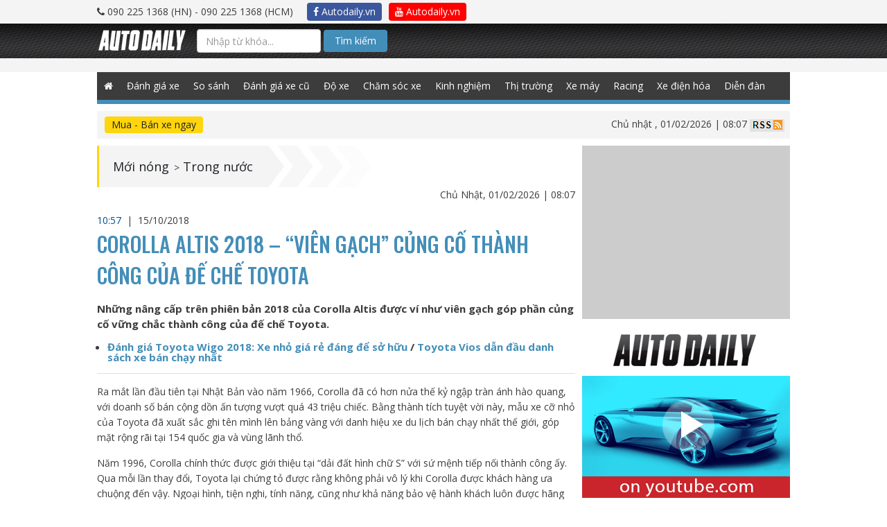

--- FILE ---
content_type: text/html; charset=UTF-8
request_url: https://autodaily.vn/2018/10/corolla-altis-2018-vien-gach-cung-co-thanh-cong-cua-de-che-toyota
body_size: 18043
content:
<!DOCTYPE html>
<html lang="en">

<head>

<title>Corolla Altis 2018 – “Viên gạch” củng cố thành công của đế chế Toyota</title><meta name="description" content="Những nâng cấp trên phiên bản 2018 của Corolla Altis được ví như viên gạch góp phần củng cố vững chắc thành công của đế chế Toyota."><meta name="keywords" content="Toyota, Toyota Corolla, Corolla Altis, giá xe toyota, giá xe Corolla Altis"><meta name="title" content="Corolla Altis 2018 – “Viên gạch” củng cố thành công của đế chế Toyota"><meta itemprop="articleSection" content="Trong nước"><meta property="og:type" content="article" /><meta property="og:title" content="Corolla Altis 2018 &ndash; &ldquo;Vi&ecirc;n gạch&rdquo; củng cố th&agrave;nh c&ocirc;ng của đế chế Toyota" /><meta property="og:description" content="Những n&acirc;ng cấp tr&ecirc;n phi&ecirc;n bản 2018 của Corolla Altis được v&iacute; như vi&ecirc;n gạch g&oacute;p phần củng cố vững chắc th&agrave;nh c&ocirc;ng của đế chế Toyota." /><meta property="og:site_name" content="autodaily.vn" /><meta property="og:image" content="https://cms-i.autodaily.vn/du-lieu/2018/10/15/corolla-altis-02-1.jpg" /><meta property="og:image" content="https://cms-i.autodaily.vn/du-lieu/2018/10/15/corolla-altis-02-1.jpg" /><meta property="og:image" content="https://cms-i.autodaily.vn/du-lieu/2018/10/15/corolla-altis-05.jpg" /><meta property="og:image" content="https://cms-i.autodaily.vn/du-lieu/2018/10/15/corolla.png" /><meta property="og:image" content="https://cms-i.autodaily.vn/du-lieu/2018/10/15/corolla-altis-03.jpg" /><meta property="og:image" content="https://cms-i.autodaily.vn/du-lieu/2018/10/15/corolla-altis-01.jpg" /><meta property="article:published_time" content="2018-10-15 10:57:29" /><meta property="article:modified_time" content="2018-10-15 10:57:29" /><meta property="og:tag" content="Toyota" /><meta property="og:tag" content="Toyota Corolla" /><meta property="og:tag" content="Corolla Altis" /><meta property="og:tag" content="giá xe toyota" /><meta property="og:tag" content="giá xe Corolla Altis" /><meta property="article:section" content="Trong nước" /><meta name="twitter:title" content="Corolla Altis 2018 – “Viên gạch” củng cố thành công của đế chế Toyota" /><meta name="twitter:description" content="Những nâng cấp trên phiên bản 2018 của Corolla Altis được ví như viên gạch góp phần củng cố vững chắc thành công của đế chế Toyota." />

    <script type="application/ld+json">{"@context":"http:\/\/schema.org","@type":"NewsArticle","name":"Corolla Altis 2018 – “Viên gạch” củng cố thành công của đế chế Toyota","headline":"Corolla Altis 2018 – “Viên gạch” củng cố thành công của đế chế Toyota","description":"Những nâng cấp trên phiên bản 2018 của Corolla Altis được ví như viên gạch góp phần củng cố vững chắc thành công của đế chế Toyota.","image":["https:\/\/cms-i.autodaily.vn\/du-lieu\/2018\/10\/15\/corolla-altis-02-1.jpg","https:\/\/cms-i.autodaily.vn\/du-lieu\/2018\/10\/15\/corolla-altis-02-1.jpg","https:\/\/cms-i.autodaily.vn\/du-lieu\/2018\/10\/15\/corolla-altis-05.jpg","https:\/\/cms-i.autodaily.vn\/du-lieu\/2018\/10\/15\/corolla.png","https:\/\/cms-i.autodaily.vn\/du-lieu\/2018\/10\/15\/corolla-altis-03.jpg","https:\/\/cms-i.autodaily.vn\/du-lieu\/2018\/10\/15\/corolla-altis-01.jpg"],"thumbnailUrl":"https:\/\/cms-i.autodaily.vn\/du-lieu\/2018\/10\/15\/corolla-altis-02-1.jpg","author":{"@type":"Person","name":"Hoàng văn Tuấn"},"publisher":{"@type":"Organization","name":"Autodaily","email":"info@autodaily.vn","address":{"@type":"PostalAddress","addressCountry":"VN","streetAddress":"Phòng A3 - 2205, Toà nhà Ecolife Capitol Số 58, Tố Hữu, phường Mễ Trì Từ Liêm","addressLocality":"Hà Nội","addressRegion":"HN","postalCode":"115070"},"faxNumber":"+842437621639","telephone":["+842437621635","+842437621636"],"logo":{"@type":"ImageObject","thumbnailUrl":"https:\/\/autodaily.vn\/img\/logo@2x.png","url":"https:\/\/autodaily.vn\/img\/logo@2x.png"},"image":{"@type":"ImageObject","thumbnailUrl":"https:\/\/autodaily.vn\/img\/logo@2x.png","url":"https:\/\/autodaily.vn\/img\/logo@2x.png"},"url":"https:\/\/autodaily.vn","founder":{"@type":"Person","name":"Trinh Le Hung","familyName":"Trinh","givenName":"Le Hung","email":"hungtl@autodaily.vn","telephone":"+84902251368"},"sameAs":["https:\/\/www.facebook.com\/Autodaily\/","https:\/\/www.youtube.com\/channel\/UC5UlfEOSpZ3ArUkNrlA8pQg","https:\/\/plus.google.com\/u\/0\/116847686197001585720"]},"datePublished":"2018-10-15T10:57:29+07:00","dateModified":"2018-10-15T10:57:29+07:00","commentCount":1,"keywords":["Toyota","Toyota Corolla","Corolla Altis","giá xe toyota","giá xe Corolla Altis"],"mainEntityOfPage":{"@type":"WebPage","identifier":"https:\/\/autodaily.vn\/2018\/10\/corolla-altis-2018-vien-gach-cung-co-thanh-cong-cua-de-che-toyota"},"articleSection":"Trong nước"}</script>
    <script type="application/ld+json">{"@context":"http:\/\/schema.org","@type":"BreadcrumbList","itemListElement":[{"@type":"ListItem","position":1,"item":{"@type":"Thing","identifier":"c3cfbbb96d34f811cb8be8ba4c37cf73","name":"Mới n&oacute;ng","url":"https:\/\/autodaily.vn\/chuyen-muc\/5\/tin-tuc-xe","id":"c3cfbbb96d34f811cb8be8ba4c37cf73"}},{"@type":"ListItem","position":2,"item":{"@type":"Thing","identifier":"eea99e49a2a4d66816b2a13c985b1c31","name":"Trong nước","url":"https:\/\/autodaily.vn\/chuyen-muc\/tin-tuc-xe\/xe-trong-nuoc\/6","id":"eea99e49a2a4d66816b2a13c985b1c31"}}]}</script>

                            <script type="application/ld+json">{"@context":"http:\/\/schema.org","@type":"LocalBusiness","name":"Autodaily","email":"info@autodaily.vn","url":"https:\/\/autodaily.vn","currenciesAccepted":["VND","USD","EUR"],"openingHours":["Mo-Fri 8:00-17:30","Sa 8:00-12:00"],"address":{"@type":"PostalAddress","addressCountry":"VN","streetAddress":"Phòng A3 - 2205, Toà nhà Ecolife Capitol Số 58, Tố Hữu, phường Mễ Trì Từ Liêm","addressLocality":"Hà Nội","addressRegion":"HN","postalCode":"115070"},"faxNumber":"+842437621639","telephone":["+842437621635","+842437621636"],"logo":"https:\/\/autodaily.vn\/img\/logo@2x.png","image":"https:\/\/autodaily.vn\/img\/logo@2x.png","geo":{"@type":"GeoCoordinates","latitude":"20.9936313","longitude":"105.7865448"},"priceRange":"$$$"}</script>
                    <script type="application/ld+json">{"@context":"http:\/\/schema.org","@type":"Organization","name":"Autodaily","email":"info@autodaily.vn","address":{"@type":"PostalAddress","addressCountry":"VN","streetAddress":"Phòng A3 - 2205, Toà nhà Ecolife Capitol Số 58, Tố Hữu, phường Mễ Trì Từ Liêm","addressLocality":"Hà Nội","addressRegion":"HN","postalCode":"115070"},"faxNumber":"+842437621639","telephone":["+842437621635","+842437621636"],"logo":{"@type":"ImageObject","thumbnailUrl":"https:\/\/autodaily.vn\/img\/logo@2x.png","url":"https:\/\/autodaily.vn\/img\/logo@2x.png"},"image":{"@type":"ImageObject","thumbnailUrl":"https:\/\/autodaily.vn\/img\/logo@2x.png","url":"https:\/\/autodaily.vn\/img\/logo@2x.png"},"url":"https:\/\/autodaily.vn","founder":{"@type":"Person","name":"Trinh Le Hung","familyName":"Trinh","givenName":"Le Hung","email":"hungtl@autodaily.vn","telephone":"+84902251368"},"sameAs":["https:\/\/www.facebook.com\/Autodaily\/","https:\/\/www.youtube.com\/channel\/UC5UlfEOSpZ3ArUkNrlA8pQg","https:\/\/plus.google.com\/u\/0\/116847686197001585720"]}</script>
                    <script type="application/ld+json">{"@context":"http:\/\/schema.org","@type":"WebSite","potentialAction":{"@type":"SearchAction","target":"https:\/\/autodaily.vn\/tim-kiem\/bai-viet\/keyword\/{keyword}","query-input":"required name=keyword"},"url":"https:\/\/autodaily.vn"}</script>
            
<meta charset="utf-8">
<meta content="width=device-width, initial-scale=1.0, maximum-scale=1.0" name="viewport">
<meta http-equiv="X-UA-Compatible" content="IE=Edge,chrome=1">
<meta name="author" content="Autodaily">
<meta content='https://www.facebook.com/Autodaily' property='article:author'/>
<link rel="search"
      type="application/opensearchdescription+xml"
      href="/opensearch.xml"
      title="Autodaily"/>
<!-- Startup configuration -->
<link rel="manifest" href="/manifest.webmanifest">

<!-- Fallback application metadata for legacy browsers -->
<meta name="application-name" content="Autodaily">
<link rel="icon" sizes="16x16 32x32 48x48" href="https://autodaily.vn/img/logo-48.png">
<link rel="icon" sizes="512x512" href="https://autodaily.vn/img/logo@2x.png">

<link rel="apple-touch-icon-precomposed" sizes="144x144"
      href="https://autodaily.vn/img/logo-144.png"/>
<link rel="apple-touch-icon-precomposed" sizes="114x114"
      href="https://autodaily.vn/img/logo-114.png"/>
<link rel="apple-touch-icon-precomposed" sizes="72x72"
      href="https://autodaily.vn/img/logo-72.png"/>
<link rel="apple-touch-icon-precomposed"
      href="https://autodaily.vn/img/logo-57.png"/>
<link rel="shortcut icon" href="https://autodaily.vn/img/icon/favicon.png"/>

<meta content="vi-VN" itemprop="inLanguage"/>
<meta content="Autodaily.vn" itemprop="sourceOrganization" name="source"/>

<meta name="resource-type" content="Document" />
<meta name="distribution" content="Global" />
<meta name="generator" content="Autodaily.vn" />
<meta name="source" content="Autodaily.vn" />
<meta name="copyright" content="&copy; Bản cuyền thuộc về Autodaily.vn" />
<meta http-equiv="audience" content="General" />
<meta name="revisit-after" content="1 days" />

<meta name="format-detection" content="telephone=no">
<meta name="format-detection" content="address=no">
<meta http-equiv="REFRESH" content="1800">
<meta name="googlebot" content="index,follow,noarchive,max-snippet:-1,max-image-preview:large,max-video-preview:-1">
<meta name="robots" content="index,follow,noarchive,max-snippet:-1,max-image-preview:large,max-video-preview:-1">
<meta name="apple-itunes-app" content="app-id=1190578450">

<meta name="HandheldFriendly" content="True"/>
<meta name="MobileOptimized" content="320"/>
<meta http-equiv="content-language" content="vi-vn"/>
<meta http-equiv="cleartype" content="on"/>
<meta name="apple-mobile-web-app-capable" content="yes"/>
<meta name="apple-mobile-web-app-status-bar-style" content="black"/>
<meta name="apple-mobile-web-app-title" content="Autodaily"/>
<meta property="fb:pages" content="152260374890500"/>
<meta property="fb:app_id" content="569417849749806"/>
<meta property="fb:admins" content="705395352"/>
<meta property="fb:admins" content="1494782938"/>
<meta property="fb:admins" content="100000036874502"/>
<meta name="csrf-token" content="fVPwm1cIr0Ua5M9VaSjEi8Cb9OvPcBIuGfodpjOq">
<script type="text/javascript">
    // Catch all error
    window.onerror = function myErrorHandler(errorMsg, url, lineNumber) {
        console.log(errorMsg);
        console.log(url);
        console.log(lineNumber);
        return true;
    }
    var urlSearch = 'https://autodaily.vn/tim-kiem/bai-viet/keyword';
</script>

<!-- Custom Fonts -->
<link href="https://autodaily.vn/css/bootstrap.css" type="text/css" rel="stylesheet" media="all">
<link href="https://autodaily.vn/css/boostrap-select.css" type="text/css" rel="stylesheet" media="all">
<link href="https://autodaily.vn/css/datatime.picker.css" type="text/css" rel="stylesheet" media="all">


<link href="https://autodaily.vn/css/reset.css" type="text/css" rel="stylesheet" media="all">
<link href="https://autodaily.vn/css/common-v2.css?v=2.1" type="text/css" rel="stylesheet" media="all">
<link href="https://autodaily.vn/css/styles.css?v=0107" type="text/css" rel="stylesheet" media="all">
<link href="https://autodaily.vn/css/media.css" type="text/css" rel="stylesheet" media="all">
<link href="https://fonts.googleapis.com/css?family=Oswald:500|Roboto:400,500,700|Open+Sans:400,700&amp;subset=latin-ext,vietnamese"
      rel="stylesheet">
<link type="text/css" rel="stylesheet" media="all"
      href="https://autodaily.vn/font-awesome/css/font-awesome.min.css"/>
<link type="text/css" rel="stylesheet" media="all"
      href="https://autodaily.vn/rate/themes/fontawesome-stars.css"/>
<link type="text/css" rel="stylesheet" media="all" href="https://autodaily.vn/rate/themes/bars-movie.css"/>
<link href="//cdnjs.cloudflare.com/ajax/libs/toastr.js/latest/css/toastr.min.css" rel="stylesheet">

<!--[if gte IE 9]
<style type="text/css">
.gradient {
filter: none;
}
</style>
<![endif]-->
<style>
    .search-btn {
        background-color: #438eb9 !important;
        padding: 5px 15px !important;
        border-radius: 4px !important;
        color: #fff !important;
    }

    .cse .gsc-control-cse, .gsc-control-cse {
        padding: 0 !important;
        background: transparent !important;
        border: 0 !important;
    }

    .gsib_a {
        margin: 0 !important;
        padding: 0 !important;
    }

    .gsib_a input {
        height: 25px !important;
        padding: 0 10px !important;
    }

    #header .header-search {
        float: left;
        width: 36%;
    }

    .gsc-results-wrapper-overlay {
        width: 90% !important;
        left: 5% !important;
    }

    @media  screen and (max-width: 990px) {
        .content-right {
            width: 100%;
            float: none;
            display: none;
        }
    }
</style>
<script type="text/javascript" src="https://autodaily.vn/js/jquery-1.9.1.min.js"></script>

<script>
    var category_id = 0;
    var category_name = '';
    var post_id = 0;
    var post_title = '';
    var user_id = 0;
    var user_name = '';

</script>


    <script>
        var postId = '100606';
        var postSlug = 'corolla-altis-2018-vien-gach-cung-co-thanh-cong-cua-de-che-toyota';
        var postTitle = 'Corolla Altis 2018 – “Viên gạch” củng cố thành công của đế chế Toyota';
        var postType = 'article';
        var categoryId = '6';
        var categoryTitle = 'Mới nóng -- Trong nước';
        var parentCategoryId = '5';
        var parentCategoryTitle = 'Mới nóng';
        var postTags = 'Toyota,Toyota Corolla,Corolla Altis,giá xe toyota,giá xe Corolla Altis';
    </script>
    <script src="https://autodaily.vn/js/lazysizes.min.js" async></script>



    <script>
        var userId = '';
        var userName = '';
    </script>
    <script data-ad-client="ca-pub-7162923069799581" async src="https://pagead2.googlesyndication.com/pagead/js/adsbygoogle.js"></script>
    <!-- Google Tag Manager -->
    <script>(function (w, d, s, l, i) {
            w[l] = w[l] || [];
            w[l].push({
                'gtm.start':
                    new Date().getTime(), event: 'gtm.js'
            });
            var f = d.getElementsByTagName(s)[0],
                j = d.createElement(s), dl = l != 'dataLayer' ? '&l=' + l : '';
            j.async = true;
            j.src =
                'https://www.googletagmanager.com/gtm.js?id=' + i + dl;
            f.parentNode.insertBefore(j, f);
        })(window, document, 'script', 'dataLayer', 'GTM-NZT9GWT');</script>
    <!-- End Google Tag Manager -->

    </head>

<body class="works">
<!-- Google Tag Manager (noscript) -->
<iframe src="https://www.googletagmanager.com/ns.html?id=GTM-NZT9GWT" height="0" width="0" style="display:none;visibility:hidden"></iframe>
<!-- End Google Tag Manager (noscript) -->

<div id="fb-root"></div>
<script>
    window.fbAsyncInit = function () {
        FB.init({
            appId: '569417849749806',
            xfbml: true,
            version: 'v6.0'
        });
        FB.AppEvents.logPageView();
    };

    (function (d, s, id) {
        var js, fjs = d.getElementsByTagName(s)[0];
        if (d.getElementById(id)) {
            return;
        }
        js = d.createElement(s);
        js.id = id;
        js.src = "https://connect.facebook.net/en_US/sdk.js";
        fjs.parentNode.insertBefore(js, fjs);
    }(document, 'script', 'facebook-jssdk'));
</script>
<!-- Load Facebook SDK for JavaScript -->
<script>
    (function(d, s, id) {
        var js, fjs = d.getElementsByTagName(s)[0];
        if (d.getElementById(id)) return;
        js = d.createElement(s); js.id = id;
        js.src = 'https://connect.facebook.net/vi_VN/sdk/xfbml.customerchat.js';
        fjs.parentNode.insertBefore(js, fjs);
    }(document, 'script', 'facebook-jssdk'));</script>









    <div id="wrapper" class="home-page">
        <script>
    if (typeof (urldecode) != 'function') {
        function urldecode(str) {
            return decodeURIComponent((str + '').replace(/%(?![\da-f]{2})/gi, function () {
                return '%25';
            }).replace(/\+/g, '%20'));
        }
    }

    function showAdsWeb() {

        if (!window.jQuery) {
            var jq = document.createElement('script');
            jq.type = 'text/javascript';
            jq.src = 'https://adsv2.autodaily.vn/js/jquery-1.10.2.min.js';
            document.getElementsByTagName('head')[0].appendChild(jq);
        }
        setTimeout(function () {
            var isiPad = navigator.userAgent.match(/iPad/i) != null;
            if (!FlashDetect.installed) {
                $('.no-flash').css({display: 'block'});
                $('.richmedia, .richmedia-flash, .flash').css({display: 'none'});
            }
        }, 500);
        if (typeof (GetURLParameter) != 'function') {
            function GetURLParameter(sParam) {
                var sPageURL = window.location.search.substring(1);
                var sURLVariables = sPageURL.split('&');
                for (var i = 0; i < sURLVariables.length; i++) {
                    var sParameterName = sURLVariables[i].split('=');
                    if (sParameterName[0] == sParam) {
                        return sParameterName[1];
                    }
                }
            }
        }
        var adsPreview = GetURLParameter('previewadsv2');
        var adsPos = GetURLParameter('pos');
        var key = GetURLParameter('key');
        var ads = GetURLParameter('ads');
        if (adsPreview == '1') {
            var adsUrl = 'https://adsv2.autodaily.vn/preview?atm_publisher=1&atm_target=3';
        } else {
            var adsUrl = 'https://adsv2.autodaily.vn/served-ads?atm_publisher=1&atm_target=3';
        }
        adsUrl += '&atm_ads=' + ads;
        adsUrl += '&atm_pos=' + adsPos;
        adsUrl += '&atm_key=' + key;
        var now = new Date();
        var rnd = Math.random();
        var srnd = now.getTime() * rnd;
        adsUrl += '&atm_position=12&rnd=' + srnd;
        document.writeln('<scr' + 'ipt src="' + adsUrl + '" type="text/javascript"><\/scr' + 'ipt>');
    }


    function showAdsMobile() {
        console.log("SHOW ADS MOBILE");
        
        if (!window.jQuery) {
            var jq = document.createElement('script');
            jq.type = 'text/javascript';
            jq.src = 'https://adsv2.autodaily.vn/js/jquery-1.10.2.min.js';
            document.getElementsByTagName('head')[0].appendChild(jq);
        }

        function GetURLParameter(sParam) {
            var sPageURL = window.location.search.substring(1);
            var sURLVariables = sPageURL.split('&');
            for (var i = 0; i < sURLVariables.length; i++) {
                var sParameterName = sURLVariables[i].split('=');
                if (sParameterName[0] == sParam) {
                    return sParameterName[1];
                }
            }
        }

        var adsPreview = GetURLParameter('previewadsv2');
        var adsPos = GetURLParameter('pos');
        var key = GetURLParameter('key');
        var ads = GetURLParameter('ads');
        if (adsPreview == '1') {
            var adsUrl = 'https://adsv2.autodaily.vn/preview?atm_publisher=3&atm_target=15';
        } else {
            var adsUrl = 'https://adsv2.autodaily.vn/served-ads?atm_publisher=3&atm_target=15';
        }
        adsUrl += '&atm_ads=' + ads;
        adsUrl += '&atm_pos=' + adsPos;
        adsUrl += '&atm_key=' + key;
        /*var exclude = new Array();exclude.push('atm_excluded[]=1');excludes = exclude.join('&');*/
        var now = new Date();
        var rnd = Math.random();
        var srnd = now.getTime() * rnd;
        /*adsUrl += '&' + excludes + '&rnd=' + srnd;*/
        adsUrl += '&rnd=' + srnd;
        adsUrl += '&atm_m=1&atm_dw=' + $('body').width() + '&atm_dh=' + screen.availHeight;
        //            (function () {
        //                var atdlAds = document.createElement('script');
        //                atdlAds.type = 'text/javascript';
        //                atdlAds.async = true;
        //                atdlAds.src = adsUrl;
        //                var script = document.getElementsByTagName('script')[0];
        //                script.parentNode.insertBefore(atdlAds, script);
        //            })();

        document.writeln('<scr' + 'ipt src="' + adsUrl + '" type="text/javascript"><\/scr' + 'ipt>');
            }

    function showAds(isMobile) {
        // console.log(isMobile);
        var windowWidth = $('body').width();
        // console.log(windowWidth);
        if (windowWidth <= 940) {
            if (isMobile == true) {
                showAdsMobile();
            }
        } else {
            if (isMobile != true) {
                showAdsWeb();
            }
        }
    }
</script>

<div id="header">
    <div class="top-all">
        <div class="wrap clearfix">

            <div class="header-phone"><i class="fa fa-phone"></i> 090 225 1368 (HN) -
                090 225 1368 (HCM)
            </div>
            <ul>
                <li><a href="https://www.facebook.com/Autodaily/" target="_blank" class="btn autodaily-facebook" title="Autodaily.vn on Facebook"><i class="fa fa-facebook-f"></i> Autodaily.vn</a></li>
                <li><a href="https://www.youtube.com/channel/UC5UlfEOSpZ3ArUkNrlA8pQg" target="_blank" class="btn autodaily-youtube" title="Autodaily.vn on Youtube"><i class="fa fa-youtube"></i> Autodaily.vn</a></li>
            </ul>
        </div>
    </div>

    <div class="header-top">
        <div class="wrap clearfix">
            <nav class="navbar navbar-autodaily">
                <div class="container-fluid">
                    <!-- Brand and toggle get grouped for better mobile display -->
                    <div class="navbar-header">
                        <button type="button" class="navbar-toggle collapsed" data-toggle="collapse"
                                data-target="#bs-example-navbar-collapse-1" aria-expanded="false">
                            <span class="sr-only">Toggle navigation</span>
                            <span class="atdl-icon-bar"></span>
                            <span class="atdl-icon-bar"></span>
                            <span class="atdl-icon-bar"></span>
                        </button>
                        <div class="navbar-brand"><a href="https://autodaily.vn"><img
                                        src="https://autodaily.vn/img/logo.png" alt=""></a></div>

                    </div>

                    <!-- Collect the nav links, forms, and other content for toggling -->
                    <div class="collapse navbar-collapse" id="bs-example-navbar-collapse-1">

                                                <div class="navbar-form navbar-left search-box" style="width: 400px; margin: 8px 0;">
                            <form method="GET" action="https://autodaily.vn/tim-kiem.html" accept-charset="UTF-8" class="search-form-google">
                            <input class="search-text form-control" placeholder="Nhập từ khóa..." name="q" type="text">
                            <button class="btn search-btn" type="submit">Tìm kiếm</button>
                            </form>

                            
                                
                                    
                                    
                                    
                                    
                                    
                                    
                                    
                                
                            
                            
                        </div>


                    </div><!-- /.navbar-collapse -->
                </div><!-- /.container-fluid -->
            </nav>
        </div>
    </div>
    

    
    
    

    
    
    
    
    
    
    
    
    
    
    
    
    
    
    
    
    
    <div class="header-bnr over-opacity">
        <div class="top-ads" id="top-ads" style="text-align: center;">
            <span id="nothing-here"></span>

            <script>
                showAds(true);
            </script>
        </div>
        <div class="banner-home-1AB banner-1000px" style="padding: 10px 0;background: #f4f4f4;">
            <div id="banner1ab" style="text-align: center;">
                <span id="nothing-here"></span>

                <script>
                    showAds();
                </script>
            </div>
            <div class="clear"></div>
        </div>
    </div>
    <div class="gNavi wrap">
        <div class="wrap">
            <ul class="menu clearfix">
                                <li class="home"><a class=""
                                    href="https://autodaily.vn"><span class="fa fa-home" style="height: 40px;line-height: 40px;"></span></a>
                </li>
                <li><a class="" href="https://autodaily.vn/chuyen-muc/16/o-to" title="Đánh giá xe ô tô">Đánh giá xe</a></li>
                <li><a class="" href="https://autodaily.vn/chuyen-muc/56/so-sanh-xe" title="So sánh xe">So sánh</a></li>
                <li><a class="" href="https://autodaily.vn/chuyen-muc/75/danh-gia-xe-o-to-cu" title="Đánh giá xe ô tô cũ">Đánh giá xe cũ</a></li>
                <li><a class="" href="https://autodaily.vn/chuyen-muc/77/do-xe-o-to" title="Độ xe ô tô">Độ xe</a></li>
                <li><a class="" href="https://autodaily.vn/chuyen-muc/78/cham-soc-xe-o-to" title="Chăm sóc xe ô tô">Chăm sóc xe</a></li>
                <li><a class="" href="https://autodaily.vn/chuyen-muc/79/kinh-nghiem-sua-xe-o-to" title="Kinh nghiệm sửa xe ô tô">Kinh nghiệm</a></li>
                <li><a class="" href="https://autodaily.vn/chuyen-muc/5/tin-tuc-xe" title="Thị trường ô tô">Thị trường</a></li>
                <li><a class="" href="https://autodaily.vn/chuyen-muc/17/xe-may" title="Đánh giá xe máy">Xe máy</a></li>
                <li><a class="" href="https://autodaily.vn/chuyen-muc/73/racing" title="Racing">Racing</a></li>
                

                <li><a class="" href="https://autodaily.vn/chuyen-muc/85/xe-dien-hoa" title="Xe điện hóa">Xe điện hóa</a></li>
                <li><a href="http://forum.autodaily.vn" target="_blank" title="Diễn đàn">Diễn đàn</a></li>









































































































































































            </ul>
        </div>
        <!--/gNavi-->
    </div>

    <!--/header-->
</div>

<div class="wrap filter-content">
    <div id="filter-breadcrumb" class="clearfix">
    <div class="row">
        <div class="col-sm-6 filter-car">
            <a class="filter-car-btn btn" href="https://muaban.autodaily.vn"
                                                    target="_blank">Mua - Bán xe ngay</a>
        </div>
        <div class="col-sm-6 info-site">
                        <span class="date-time">Chủ nhật
                , 01/02/2026 | 08:07 </span>
            <a href="https://autodaily.vn/rss"><img src="https://autodaily.vn/img/icon-rss.jpg" alt=""></a>
        </div>
    </div>
    <!--/filter-breadcrumb-->
</div>
    <script src="https://autodaily.vn/js/ad2ab-v1.1.js"></script>
<div class="banner-home-2AB banner-1000px ads-bnr a-cter">
            <div id="banner3ab">
            <span id="nothing-here"></span>
            <script>showAds2AB('3', '28', '15');</script>
        </div>
        <div class="clear"></div>
    </div></div>
<div class="container container-page">
        <div id="contents" class="article-page">
        <div class="wrap clearfix">
            <div class="main-content">
                                <div class="article-info-top">
                    <div class="clearfix">
                        <div class="breadcrumb-page">
                            <ul class="breadcrumb-lst clearfix">
                                                                                                        <li><a href="https://autodaily.vn/chuyen-muc/5/tin-tuc-xe">Mới nóng</a> ></li>
                                                                                                                                                                                    <li><a href="https://autodaily.vn/chuyen-muc/tin-tuc-xe/xe-trong-nuoc/6">Trong nước</a></li>
                                                                                                </ul>
                            <!--/breadcrumb-page-->
                        </div>
                        <ul class="social-top clearfix">
                            <li>
                                <a class="social-face icon-facebook-squared over-opacity"
                                   href="https://www.facebook.com/sharer/sharer.php?u=https://autodaily.vn/2018/10/corolla-altis-2018-vien-gach-cung-co-thanh-cong-cua-de-che-toyota" target="_blank"></a>
                            </li>
                            <li>
                                <a class="social-twitter icon-twitter-squared over-opacity"
                                   href="https://twitter.com/home?status=https://autodaily.vn/2018/10/corolla-altis-2018-vien-gach-cung-co-thanh-cong-cua-de-che-toyota" target="_blank"></a>
                            </li>
                            <li>
                                <a class="social-skype icon-skype over-opacity" href="#"></a>
                            </li>
                            <li>
                                <a class="social-gplus icon-gplus-squared over-opacity"
                                   href="https://plus.google.com/share?url=https://autodaily.vn/2018/10/corolla-altis-2018-vien-gach-cung-co-thanh-cong-cua-de-che-toyota" target="_blank"></a>
                            </li>
                            <!--/social-top-->
                        </ul>
                    </div>
                    <p class="article-date-time a-right">Chủ Nhật, 01/02/2026 | 08:07</p>
                    <!--/article-info-top-->
                </div>
                <a itemprop="url" href="https://autodaily.vn/2018/10/corolla-altis-2018-vien-gach-cung-co-thanh-cong-cua-de-che-toyota" style="display: none;">Corolla Altis 2018 – “Viên gạch” củng cố thành công của đế chế Toyota</a>

                <header>
                    <p class="datetime">
                                                <span style="color:#00508c;">10:57 </span> &nbsp;|&nbsp;
                        <time pubdate="2018-10-15">
                            <span>15/10/2018</span></time>
                    </p>
                    <h1 class="article-title">Corolla Altis 2018 – “Viên gạch” củng cố thành công của đế chế Toyota</h1>
                </header>
                                <div class="article-detail">
                                            <div class="article-detail-hd">
                            <p>Những nâng cấp trên phiên bản 2018 của Corolla Altis được ví như viên gạch góp phần củng cố vững chắc thành công của đế chế Toyota.

</p>
                            <div class="item-relate">

                                <ul><li style='list-style: inherit'><a href="https://autodaily.vn/2018/10/danh-gia-toyota-wigo-2018-xe-nho-gia-re-dang-de-so-huu" title="Đánh giá Toyota Wigo 2018: Xe nhỏ giá rẻ đáng để sở hữu" class="related-item c-blue">Đ&aacute;nh gi&aacute; Toyota Wigo 2018: Xe nhỏ gi&aacute; rẻ đ&aacute;ng để sở hữu</a>&nbsp;/&nbsp;<a href="https://autodaily.vn/2018/10/toyota-vios-dan-dau-danh-sach-xe-ban-chay-nhat" title="Toyota Vios dẫn đầu danh sách xe bán chạy nhất" class="related-item c-blue">Toyota Vios dẫn đầu danh s&aacute;ch xe b&aacute;n chạy nhất</a></li></ul>                            </div>
                        </div>
                                                            <p>Ra mắt lần đầu ti&ecirc;n tại Nhật Bản v&agrave;o năm 1966, Corolla đ&atilde; c&oacute; hơn nửa thế kỷ ngập tr&agrave;n &aacute;nh h&agrave;o quang, với doanh số b&aacute;n cộng dồn ấn tượng vượt qu&aacute; 43 triệu chiếc. Bằng th&agrave;nh t&iacute;ch tuyệt vời n&agrave;y, mẫu xe cỡ nhỏ của Toyota đ&atilde; xuất sắc ghi t&ecirc;n m&igrave;nh l&ecirc;n bảng v&agrave;ng với danh hiệu xe du lịch b&aacute;n chạy nhất thế giới, g&oacute;p mặt rộng r&atilde;i tại 154 quốc gia v&agrave; v&ugrave;ng l&atilde;nh thổ.</p>
<p>Năm 1996, Corolla ch&iacute;nh thức được giới thiệu tại &ldquo;dải đất h&igrave;nh chữ S&rdquo; với sứ mệnh tiếp nối th&agrave;nh c&ocirc;ng ấy. Qua mỗi lần thay đổi, Toyota lại chứng tỏ được rằng kh&ocirc;ng phải v&ocirc; l&yacute; khi Corolla được kh&aacute;ch h&agrave;ng ưa chuộng đến vậy. Ngoại h&igrave;nh, tiện nghi, t&iacute;nh năng, cũng như khả năng bảo vệ h&agrave;nh kh&aacute;ch lu&ocirc;n được h&atilde;ng xe Nhật Bản ch&uacute; trọng v&agrave; n&acirc;ng cấp.&nbsp; &nbsp;</p>
<p>Ở lần thay đổi gần nhất, Corolla Altis với sự bổ sung to&agrave;n diện về mặt an to&agrave;n, ti&ecirc;u chuẩn h&oacute;a hệ thống c&acirc;n bằng điện tử (VSC), hệ thống kiểm so&aacute;t lực k&eacute;o (TRC) v&agrave; 7 t&uacute;i kh&iacute; tr&ecirc;n tất cả c&aacute;c phi&ecirc;n bản g&oacute;p phần gi&uacute;p Corolla Altis đạt 5 sao ASEAN NCAP, đồng thời tạo được niềm tin vững chắc trong l&ograve;ng kh&aacute;ch h&agrave;ng Việt. Mẫu sedan hạng C của Toyota thường xuy&ecirc;n nằm trong nh&oacute;m những mẫu xe được ưa chuộng nhất tr&ecirc;n thị trường với tổng cộng 69.450 chiếc được b&aacute;n ra (t&iacute;nh đến hết th&aacute;ng 9/2018).</p>
<p style="text-align: center;"><img  src="https://img3.autodaily.vn/?q=80&w=480&url=https://cms-i.autodaily.vn/du-lieu/2018/10/15/corolla-altis-02-1.jpg" data-src="https://cms-i.autodaily.vn/du-lieu/2018/10/15/corolla-altis-02-1.jpg" class="lazyload" alt="Corolla Altis 2018 – “Viên gạch” củng cố thành công của đế chế Toyota corolla-altis-02-1.jpg" width="645" height="361" /><em style="color: #993300; display: block;">Toyota Corolla Altis bản n&acirc;ng cấp.</em></p>
<p>Nhằm đ&aacute;p ứng hơn nữa nhu cầu ng&agrave;y c&agrave;ng cao của người ti&ecirc;u d&ugrave;ng, đặc biệt l&agrave; nh&oacute;m kh&aacute;ch h&agrave;ng c&aacute; nh&acirc;n, Corolla Altis 2018 tiếp tục ra mắt với những bổ sung đ&aacute;ng ch&uacute; &yacute; tr&ecirc;n c&aacute;c phi&ecirc;n bản số tự động, đặc biệt l&agrave; 1.8 G CVT v&agrave; 1.8 E CVT.</p>
<p><strong>Ngoại thất</strong></p>
<p>Sự hấp dẫn đến ngay từ &aacute;nh nh&igrave;n đầu ti&ecirc;n với từng đường n&eacute;t giản đơn song sang trọng, ho&agrave;n hảo. Corolla Altis xứng đ&aacute;ng l&agrave; thủ lĩnh tr&ecirc;n những cung đường, l&agrave; lựa chọn chuẩn x&aacute;c để chủ nh&acirc;n thể hiện d&ugrave; l&agrave; c&aacute; t&iacute;nh ri&ecirc;ng hay sự chuy&ecirc;n nghiệp trong c&ocirc;ng việc.</p>
<p style="text-align: center;"><img  src="https://img3.autodaily.vn/?q=80&w=480&url=https://cms-i.autodaily.vn/du-lieu/2018/10/15/corolla-altis-05.jpg" data-src="https://cms-i.autodaily.vn/du-lieu/2018/10/15/corolla-altis-05.jpg" class="lazyload" alt="Corolla Altis 2018 – “Viên gạch” củng cố thành công của đế chế Toyota corolla-altis-05.jpg" width="645" height="361" /></p>
<p>Đầu xe thiết kế mới với bộ lưới tản nhiệt k&eacute;o d&agrave;i &ocirc;m trọn đ&egrave;n sương m&ugrave; tạo n&ecirc;n vẻ trẻ trung c&ugrave;ng phong th&aacute;i mạnh mẽ cho Corolla Altis 2018. Cụm đ&egrave;n trước hiện đại, thay đổi thiết kế dải đ&egrave;n định vị c&ugrave;ng 4 bảng đ&egrave;n LED. Trong khi đ&oacute;, cụm đ&egrave;n sau ấn tượng với sự sắc n&eacute;t nhờ dải LED d&agrave;i, cung cấp h&igrave;nh ảnh ấn tượng khi xe chạy trong đ&ecirc;m, đồng thời đảm bảo hiệu quả chiếu s&aacute;ng tối đa với độ bền cao.</p>
<p>Bộ la-zăng tr&ecirc;n Corolla Altis thiết kế đơn giản nhưng vẫn đậm chất thể thao, sang trọng. Ngo&agrave;i ra, gương chiếu hậu c&ugrave;ng m&agrave;u th&acirc;n xe t&iacute;ch hợp đ&egrave;n chiếu rẽ v&agrave; điều chỉnh bằng điện mang đến sự tiện nghi tối đa cho người d&ugrave;ng.</p>
                    <div style="width: 90%; margin: 10px auto; display: block;">
                    <script async src="https://pagead2.googlesyndication.com/pagead/js/adsbygoogle.js"></script>
                    <ins class="adsbygoogle"
                         style="display:block; text-align:center;"
                         data-ad-layout="in-article"
                         data-ad-format="fluid"
                         data-ad-client="ca-pub-7162923069799581"
                         data-ad-slot="9120469406"></ins>
                    <script>
                         (adsbygoogle = window.adsbygoogle || []).push({});
                    </script>
                    </div>
                    
<p>Về m&agrave;u sắc, Corolla Altis 2018 bổ sung gam m&agrave;u Trắng ngọc trai tr&ecirc;n tất cả c&aacute;c phi&ecirc;n bản số tự động v&ocirc; cấp, b&ecirc;n cạnh 4 m&agrave;u ngoại thất hiện c&oacute;: Đen, Bạc, N&acirc;u, v&agrave; Trắng.</p>
<p><strong>Nội thất</strong></p>
<p>Với Corolla Altis 2018, kh&aacute;ch h&agrave;ng c&oacute; khả năng tận hưởng một kh&ocirc;ng gian hiện đại v&agrave; đẳng cấp đến từng g&oacute;c độ.</p>
<p>V&ocirc; lăng 3 chấu bọc da, mạ bạc t&iacute;ch hợp c&aacute;c n&uacute;t điều khiển hệ thống &acirc;m thanh, m&agrave;n h&igrave;nh hiển thị đa th&ocirc;ng tin c&ugrave;ng t&iacute;nh năng trợ lực điện điều ch&iacute;nh 4 hướng cho ph&eacute;p chủ sở hữu phản ứng linh hoạt, ch&iacute;nh x&aacute;c.</p>
<p style="text-align: center;"><img  src="https://img3.autodaily.vn/?q=80&w=480&url=https://cms-i.autodaily.vn/du-lieu/2018/10/15/corolla.png" data-src="https://cms-i.autodaily.vn/du-lieu/2018/10/15/corolla.png" class="lazyload" alt="Corolla Altis 2018 – “Viên gạch” củng cố thành công của đế chế Toyota corolla.png" width="645" height="361" /></p>
<p>Bảng đồng hồ Optitron được chia l&agrave;m 3 khu vực ri&ecirc;ng biệt hiển thị c&aacute;c th&ocirc;ng số quan trọng gi&uacute;p người l&aacute;i dễ d&agrave;ng điều khiển xe. Viền mạ chrome kết hợp với ảnh s&aacute;ng phản quang xanh dương tăng vẻ sang trọng cho kh&ocirc;ng gian nội thất, đồng thời gi&uacute;p việc quan s&aacute;t c&aacute;c chỉ số trở n&ecirc;n dễ d&agrave;ng hơn. M&agrave;n h&igrave;nh m&agrave;u hi&ecirc;n thị đa th&ocirc;ng tin được đặt ch&iacute;nh giữa bảng đồng hồ với phần th&ocirc;ng số hiển thị r&otilde; r&agrave;ng, linh hoạt, gi&uacute;p t&agrave;i xế dễ d&agrave;ng kiểm so&aacute;t h&agrave;nh tr&igrave;nh.</p>
<p>Với Corolla Altis 2018, t&agrave;i xế vừa c&oacute; thể chinh phục c&aacute;c cung đường kh&oacute; vừa c&oacute; thể tận hưởng những bản nhạc y&ecirc;u th&iacute;ch nhờ sự phục vụ của hệ thống &acirc;m thanh hiện đại trang vị m&agrave;n h&igrave;nh DVD 7 inch tr&ecirc;n phi&ecirc;n bản 1.8 G CVT v&agrave; 2 phi&ecirc;n bản 2.0 V.</p>
<p>B&ecirc;n cạnh đ&oacute;, hệ thống điều h&ograve;a được trang bị bộ lọc gi&oacute; gi&uacute;p tạo n&ecirc;n một bầu kh&ocirc;ng kh&iacute; trong l&agrave;nh v&agrave; kh&ocirc;ng gian kho&aacute;ng đạt, do đ&oacute; mang đến cảm gi&aacute;c thư th&aacute;i dễ chịu cho h&agrave;nh kh&aacute;ch tr&ecirc;n mọi h&agrave;nh tr&igrave;nh.</p>
<p>Ghế ngồi tr&ecirc;n Corolla Altis được bọc nỉ cao cấp trong khi ghế l&aacute;i trang bị chức năng điều chỉnh tay 6 hướng dễ d&agrave;ng sử dụng.</p>
<p><strong>Động cơ &ndash; Hộp số</strong></p>
                    <div style="width: 90%; margin: 10px auto; display: block;">
                    <script async src="https://pagead2.googlesyndication.com/pagead/js/adsbygoogle.js"></script>
                    <ins class="adsbygoogle"
                         style="display:block; text-align:center;"
                         data-ad-layout="in-article"
                         data-ad-format="fluid"
                         data-ad-client="ca-pub-7162923069799581"
                         data-ad-slot="9120469406"></ins>
                    <script>
                         (adsbygoogle = window.adsbygoogle || []).push({});
                    </script>
                    </div>
                    
<p>Toyota trang bị cho Corolla Altis 2018 động cơ 2ZR-FE 4 xy lanh thẳng h&agrave;ng với hệ thống điều phối van biến thi&ecirc;n th&ocirc;ng minh k&eacute;p Dual VVT-I v&agrave; c&ocirc;ng nghệ điều khiển biến thi&ecirc;n đường ống nạp ACIS gi&uacute;p xe vận h&agrave;nh mạnh mẽ, tăng tốc &ecirc;m &aacute;i nhưng vẫn tiết kiệm nhi&ecirc;n liệu v&agrave; th&acirc;n thiện với m&ocirc;i trường.</p>
<p>Động cơ c&oacute; khả năng sản sinh c&ocirc;ng suất tối đa 138 HP tại 6.400 v&ograve;ng/ph&uacute;t v&agrave; m&ocirc; men xoắn cực đại 173 Nm tại 4.000 v&ograve;ng/ph&uacute;t.</p>
<p>Toyota cung mang đến cho Corolla Altis phi&ecirc;n bản mới hai t&ugrave;y chọn hộp số l&agrave;: hộp số CVT với khả năng chuyển số linh hoạt theo từng dải tốc độ v&agrave; hộp số s&agrave;n 6 cấp mang đến cảm gi&aacute;c l&aacute;i thể thao. Ngo&agrave;i ra, chế độ l&aacute;i Sport tr&ecirc;n c&aacute;c phi&ecirc;n bản CVT gi&uacute;p kh&aacute;ch h&agrave;ng trải nghiệm khả năng tăng tốc nhanh ch&oacute;ng v&agrave; những gi&acirc;y ph&uacute;t phấn kh&iacute;ch tr&ecirc;n xe chỉ bằng một n&uacute;t bấm.</p>
<p style="text-align: center;"><img  src="https://img3.autodaily.vn/?q=80&w=480&url=https://cms-i.autodaily.vn/du-lieu/2018/10/15/corolla-altis-03.jpg" data-src="https://cms-i.autodaily.vn/du-lieu/2018/10/15/corolla-altis-03.jpg" class="lazyload" alt="Corolla Altis 2018 – “Viên gạch” củng cố thành công của đế chế Toyota corolla-altis-03.jpg" width="645" height="361" /></p>
<p><strong>Trang bị an to&agrave;n &ndash; tiện nghi</strong></p>
<p>Trong lần thay đổi trước đ&oacute;, Toyota Corolla Altis sở hữu nhiều t&iacute;nh năng an to&agrave;n chủ động v&agrave; bị động, đ&aacute;p ứng ti&ecirc;u chuẩn 5 sao ASEAN NCAP, gi&uacute;p kh&aacute;ch h&agrave;ng y&ecirc;n t&acirc;m tr&ecirc;n từng c&acirc;y số. Trong đ&oacute;, c&oacute; thể kể đến c&aacute;c trang bị hiện đại như: 7 t&uacute;i kh&iacute;, đ&egrave;n b&aacute;o phanh tr&ecirc;n cao, cảm biến hộ trợ xe, hệ thống c&acirc;n bằng điện tử VSC, hệ thống kiểm so&aacute;t lực k&eacute;o TRC, hệ thống hỗ trợ lực phanh khẩn cấp BA, hệ thống chống b&oacute; cứng phanh ABS, hệ thống ph&acirc;n phối lực phanh điện tử EBD v&agrave; hệ thống chống trộm &amp; m&atilde; h&oacute;a động cơ.</p>
<p style="text-align: center;"><img  src="https://img3.autodaily.vn/?q=80&w=480&url=https://cms-i.autodaily.vn/du-lieu/2018/10/15/corolla-altis-01.jpg" data-src="https://cms-i.autodaily.vn/du-lieu/2018/10/15/corolla-altis-01.jpg" class="lazyload" alt="Corolla Altis 2018 – “Viên gạch” củng cố thành công của đế chế Toyota corolla-altis-01.jpg" width="645" height="361" /></p>
<p>Ngo&agrave;i ra, ở lần thay đổi n&agrave;y, Corolla Altis mới 2018 c&ograve;n được bổ sung c&aacute;c trang bị hiện đại như hệ thống kiểm so&aacute;t h&agrave;nh tr&igrave;nh tr&ecirc;n cả 4 phi&ecirc;n bản CVT, hệ thống mở kh&oacute;a v&agrave; khởi động th&ocirc;ng minh tr&ecirc;n phi&ecirc;n bản 1.8 G CVT.</p>
<p><strong>Kết luận</strong></p>
<p>Hơn 50 năm c&oacute; mặt tr&ecirc;n thị trường, Corolla đ&atilde; chứng tỏ được rằng gi&aacute; trị đ&iacute;ch thực của một chiếc xe đến từ những trải nghiệm thực th&ocirc;ng qua sự bền bỉ v&agrave; khả năng vận h&agrave;nh. Sức h&uacute;t kh&ocirc;ng giảm s&uacute;t của mẫu xe n&agrave;y như một lời tuy&ecirc;n ng&ocirc;n h&ugrave;ng hồn hơn vạn c&acirc;u chữ cho c&aacute;c gi&aacute; trị m&agrave; h&atilde;ng xe Nhật Bản theo đuổi.</p>
                    <div style="width: 90%; margin: 10px auto; display: block;">
                    <script async src="https://pagead2.googlesyndication.com/pagead/js/adsbygoogle.js"></script>
                    <ins class="adsbygoogle"
                         style="display:block; text-align:center;"
                         data-ad-layout="in-article"
                         data-ad-format="fluid"
                         data-ad-client="ca-pub-7162923069799581"
                         data-ad-slot="9120469406"></ins>
                    <script>
                         (adsbygoogle = window.adsbygoogle || []).push({});
                    </script>
                    </div>
                    
<p>C&ugrave;ng mức gi&aacute; dao động từ 697 &ndash; 932 triệu đồng, Toyota Corolla Altis 2018 dễ d&agrave;ng đ&aacute;p ứng đa dạng ph&acirc;n kh&uacute;c kh&aacute;ch h&agrave;ng v&agrave; xứng đ&aacute;ng l&agrave; một người đồng h&agrave;nh tin cậy cho t&agrave;i xế tr&ecirc;n mọi cung đường.</p>
<p><strong>Anh Qu&acirc;n</strong> (forum.autodaily.vn)</p>

                </div>
                <div class="news-share article-social clearfix">
                    <!-- AddThis Button BEGIN -->
                    <div class="addthis_toolbox addthis_default_style ">
                                                <div class="fb-like" data-href="https://autodaily.vn/2018/10/corolla-altis-2018-vien-gach-cung-co-thanh-cong-cua-de-che-toyota" data-layout="button" data-action="like"
                             data-size="small" data-show-faces="true" data-share="true"></div>
                        <a class="addthis_button_tweet"></a>
                        <a class="addthis_button_pinterest_pinit" pi:pinit:layout="horizontal"></a>
                        <a class="addthis_counter addthis_pill_style"></a></div>
                    <script type="text/javascript">var addthis_config = {"data_track_addressbar": true};</script>
                    <script type="text/javascript"
                            src="//s7.addthis.com/js/300/addthis_widget.js#pubid=ra-52517dd064dbfd88"></script>
                    <!-- AddThis Button END -->
                </div>

                <div class="news-tag">
                    <span><strong>Tags:</strong></span>
                    <a href="https://autodaily.vn/tag/toyota">Toyota</a><a href="https://autodaily.vn/tag/toyota-corolla">Toyota Corolla</a><a href="https://autodaily.vn/tag/corolla-altis">Corolla Altis</a><a href="https://autodaily.vn/tag/gia-xe-toyota">giá xe toyota</a><a href="https://autodaily.vn/tag/gia-xe-corolla-altis">giá xe Corolla Altis</a>
                </div>
                <div class="adsense" style="margin-bottom: 10px">
    <script async src="//pagead2.googlesyndication.com/pagead/js/adsbygoogle.js"></script>
    <!-- Banner trong bài -->
    <ins class="adsbygoogle"
         style="display:block"
         data-ad-client="ca-pub-7162923069799581"
         data-ad-slot="7861413385"
         data-ad-format="auto"
         data-full-width-responsive="true"></ins>
    <script>
        (adsbygoogle = window.adsbygoogle || []).push({});
    </script>
</div>                <div class="comments">
                    <div class="box-comment">
    <div class="panel">
        <div class="panel-heading">
            <h3>Ý kiến đánh giá  (1) </h3>
        </div>
        <div class="panel-body">
            
            
            
            
            
            <form class="form-comment" onsubmit="VanAI._submitEvent(this); return false;" data-item="100606"
      data-url="https://autodaily.vn/user/comment/bai-viet"
      data-login="" id="primay-comment">

    <input type="hidden" name="parent_id" value="">
    <textarea
              placeholder="Nhập ý kiến của bạn"
              minlength="10" maxlength="500"
              rows="3"
              type="textarea"
              class="form-control review-input"></textarea>
    <br>
    <div class="comment-loading pull-left" style="display: none;">
        <img src="https://autodaily.vn/img/spinner.svg" height="32"/>
    </div>
    <button type="submit" class="btn btn-autodaily pull-right" style="width: 75px; height: 30px;line-height: 16px;">Gửi</button>
    <div class="clearfix"></div>

</form>
            <ul class="media-list" id="comment-list">
                
                
                
                
                
                
                
                
                
                
                
                
                
                
                
                
                
                
                
            </ul>
                            <div class="loadmore-comment" id="loadmore-comment" data-item="100606"
                     data-type="bai-viet">
                    <label>Xem thêm ý kiến</label>
                </div>
                    </div>
    </div>
</div>
                </div>

                
                
                

                

                <div class="contents-01 mb30 content-box-detail">
    <h2 class="title-cmn-end">
        Có thể bạn quan tâm
        <span class="carets"></span>
    </h2>
    <div class="list-compatible-news">
        <script async src="//pagead2.googlesyndication.com/pagead/js/adsbygoogle.js"></script>
        <ins class="adsbygoogle"
             style="display:block"
             data-ad-format="autorelaxed"
             data-ad-client="ca-pub-7162923069799581"
             data-ad-slot="7411406804"></ins>
        <script>
				(adsbygoogle = window.adsbygoogle || []).push({});
        </script>
    </div>
</div>                <!--/main-content-->
            </div>
            <div class="content-right">
                <div id="banner3double">
    <div class="banner-home-3A" id="banner3a"
         style="margin-bottom: 8px;background: #cccccc;min-height: 250px;width: 300px;"></div>
    <div class="banner-home-3B" id="banner3b"
         style="background: #cccccc;min-height: 250px;width: 300px;"></div>
</div>
    <iframe width="300" height="180" src="https://www.youtube.com/embed/+lastest?list=UU5UlfEOSpZ3ArUkNrlA8pQg"
            frameborder="0" allowfullscreen style="margin-top: 10px">

    </iframe>
    <!-- Subcribe Youtube //-->
    <div style="margin: 10px 0">
        <script src="https://apis.google.com/js/platform.js"></script>
        <div class="g-ytsubscribe" data-channelid="UC5UlfEOSpZ3ArUkNrlA8pQg" data-layout="full"
             data-count="default"></div>
    </div>
    <!-- END Subcribe Youtube //-->

    
    
    
    








                
                
                
                                                    <div class="price-tab">
    <ul class="nav nav-tabs" role="tablist">
        <li role="presentation" class="active"><a href="#price-oto" role="tab" data-toggle="tab">GIÁ ÔTÔ</a></li>
        
    </ul>
    <!-- Tab panes -->
    <div class="tab-content">
        <a class="btn btn-warning btn-search" href="https://autodaily.vn/gia-xe-oto">GIÁ Ô TÔ THÁNG 02</a>
        
            
            
            
            
                
                    
                
                
                    
                
            
            
                
                    
                
                
                
                    
                
            
            
        


        
        
        
        
        
        
        
        
        
        
        
        
        
        
        
        
        
        
        
        
        
        
        
    </div>
    <!--/price-tab-->
</div>
<script type="text/javascript">
    !function ($) {
        $(function () {
            $('#bgoto .manufacture').on('change', function () {
                var manuId = $(this).val();
                $.get("https://autodaily.vn/getselect", {
                    manuId: manuId,
                    cate: 1
                }).done(function (response) {
                    if (response.error === false) {
                        response.message = $.parseJSON(response.message);
                        $('#bgoto .brand').html("");
                        addItem('#bgoto .brand', "", 'Tên xe');
                        console.log(response.message);
                        $.each(response.message, function (index, value) {
                            console.log(value);
                            addItem('#bgoto .brand', index, value);
                        });
                    }
                });
            });
            $('#bgxemay .manufacture').on('change', function () {
                var manuId = $(this).val();
                $.get("https://autodaily.vn/getselect", {
                    manuId: manuId,
                    cate: 2
                }).done(function (response) {
                    if (response.error === false) {
                        response.message = $.parseJSON(response.message);
                        $('#bgxemay .brand').html("");
                        console.log(response.message);
                        $.each(response.message, function (index, value) {
                            console.log(value);
                            addItem('#bgxemay .brand', index, value);
                        });
                    }
                });
            });
        });
    }(window.jQuery);

    function addItem(id, newitemnum, newitemdesc) {
        $(id).append($("<option>", {
            text: newitemdesc,
            value: newitemnum
        }));
    }
</script>                                    <div class="isnotmobile" style="margin: 10px 0">
    <div id="price-calculator-widget"></div>
</div>                                    <div class="isnotmobile" style="margin: 10px 0">
    <div class='banner-autodaily banner-300x250' style='margin: 0 auto;width: 300px;margin-bottom: 8px;'><div id='banner6double' style='margin-bottom: 8px;'><div id='banner6a'></div><div id='banner6b'></div></div>
</div>                                    <div class="" style="margin: 10px 0">
    <script async src="//pagead2.googlesyndication.com/pagead/js/adsbygoogle.js"></script>
<ins class="adsbygoogle"
     style="display:inline-block;width:300px;height:600px"
     data-ad-client="ca-pub-7162923069799581"
     data-ad-slot="8923675313"></ins>
<script>
     (adsbygoogle = window.adsbygoogle || []).push({});
</script>
</div>                                                                    <div class="isnotmobile" style="margin: 10px 0">
    <div id="banner2double" class="banner-300px" style="margin-bottom: 8px;">
                <div id="banner2a" style="margin-bottom: 8px;"></div>
                <div id="banner2b" style="margin-bottom: 8px;"></div>
            </div>
</div>            
            
            
            
            
            
            
            
            
            

            
            
            

            
            
            
            
            <!--/content-right-->
            </div>
            <!--/wrap clearfix-->
        </div>

    
    <!--/contents-->
    </div>
</div>

<div id="social-app" class="social-footer" style="padding: 15px 0">
    <div class="wrap clearfix container">
        <div class="social">
            <div class="title-auto" style="padding-bottom: 0"><img src="https://autodaily.vn/img/logo-autodaily.png" alt=""></div>
            <ul class="social-lst clearfix" style="display: none">
                <li><a href="https://plus.google.com/u/0/116847686197001585720/posts"><span
                                class="icon-gplus-squared"></span></a></li>
                <li><a href="https://www.facebook.com/Autodaily"><span class="icon-facebook-squared"></span></a></li>
                <li><a href="https://twitter.com/home?status=autodaily.vn"><span
                                class="icon-twitter-squared"></span></a></li>
                <!--/social-lst--></ul>
            <!--/social--></div>











    </div>
    <!--/social-app-->
</div>
    <div class="inline-login" id="inline-login" style="display: none;">
    <table style="height: 100%;">
        <tr>
            <td style="vertical-align: middle">
                <div class="close-login">
                    <div class="wrap clearfix">
                        <div class="row">
                            <div class="col-md-6 col-md-push-3">
                                <i class="fa fa-close fa-2x" title="Đóng lại" id="btn-close-login"></i>
                            </div>
                        </div>
                    </div>
                </div>
                <div id="login-content" class="login-page">
    <div class="wrap clearfix">
        <div class="row">
            <div class="col-md-6 col-md-push-3">
                <div class="panel panel-autodaily">
                    <div class="panel-heading"><h2>Đăng nhập Autodaily</h2></div>

                    <div class="panel-body">
                                                                        <form method="POST" action="https://autodaily.vn/login" aria-label="Login">
                            <input type="hidden" name="_token" value="fVPwm1cIr0Ua5M9VaSjEi8Cb9OvPcBIuGfodpjOq">
                            <div class="form-group">
                                <label for="email">Email</label>

                                <input id="email" type="email"
                                       class="form-control"
                                       name="email" value="" required autofocus>

                                
                            </div>

                            <div class="form-group">
                                <label for="password">Mật khẩu</label>

                                <input id="password" type="password"
                                       class="form-control"
                                       name="password" required placeholder="Mật khẩu">

                                                            </div>

                            <div class="form-group row mb-0">
                                <div class="col-md-12">
                                    <button type="submit" class="btn btn-autodaily">
                                        Đăng nhập
                                    </button>

                                    <a href="https://autodaily.vn/register" class="btn btn-default"> Đăng ký </a>
                                    <a class="btn btn-link" href="https://autodaily.vn/password/reset">
                                        Lấy lại mật khẩu
                                    </a>
                                </div>
                            </div>

                            <a href="https://autodaily.vn/auth/facebook/redirect"
                               class="btn btn-social btn-facebook">
                                <i class="fa fa-facebook-f"></i> Đăng nhập bằng tài khoản Facebook</a>

                            <a href="https://autodaily.vn/auth/google/redirect"
                               class="btn btn-block btn-social btn-google" style="width: 100%; margin-top: 15px">
                                <i class="fa fa-google"></i>
                                Đăng nhập bằng tài khoản Google</a>

                        </form>
                    </div>
                </div>
            </div>
        </div>
    </div>
</div>            </td>
        </tr>
    </table>
</div><div id="footer">

    <div class="wrap">
        <div class="row">
            <div class="col-md-6">
                <p>Copyright © 2012 - 2026 AUTODAILY.VN, all rights reserved.</p>
                <p>Cơ quan chủ quản: Công ty Cổ phần Truyền thông Quảng cáo A&amp;D.</p>
                <p>VPGD Hà Nội: Phòng 2205, Tòa A3 Ecolife Capitol - Số 58 Tố Hữu - Phường Mễ Trì - Quận Nam Từ Liêm - Hà Nội</p>
                <p>Governing body: A&D Media Advertising Joint Stock Company</p>
                <p>Address: Phòng 2205, Tòa A3 Ecolife Capitol - Số 58 Tố Hữu - Phường Mễ Trì - Quận Nam Từ Liêm - Hà Nội</p>
                <p>Tel: (84-24) 3762 1635/ 36 - Fax:(84-24) 3762 1639.</p>
            </div>
            <div class="col-md-6">
                <p>Giấy phép số 916/GP-TTĐT, Sở Thông tin và Truyền thông Hà Nội cấp ngày 09/3/2017.</p>
                <p>Licence No. 916/GP-TTĐT dated March 9, 2017 by Ha Noi Deparment of Information and Communications.</p>
                <p>Chịu trách nhiệm nội dung: Trịnh Lê Hùng.</p>
                <p>® Ghi rõ nguồn "AUTODAILY.VN" khi bạn phát hành lại thông tin từ website này.</p>
                
                        
                    
                        
                        
                        
                        
                        
                        
                    
                
                    
                         
                                
                    
                    
                         
                                
                                
                

                <a href="//www.dmca.com/Protection/Status.aspx?ID=b7f90806-f4d9-41d9-b13e-0ec0ee57d993" title="DMCA.com Protection Status" class="dmca-badge"> <img src ="https://images.dmca.com/Badges/dmca-badge-w100-5x1-04.png?ID=b7f90806-f4d9-41d9-b13e-0ec0ee57d993"  alt="DMCA.com Protection Status" /></a>  <script src="https://images.dmca.com/Badges/DMCABadgeHelper.min.js"> </script>
            </div>
        </div>
    </div>
    <!--/footer--></div>
    </div>

<script>
    //var postId = 1, postSlug = '/', postTitle = 'Trang chủ', logType = 'home';
</script>
<script>
    var linkPriceCalculator = 'https://autodaily.vn/gia-xe-lan-banh.html';
    ga('set', 'userId', '');
</script>

<script type="text/javascript" src="https://autodaily.vn/js/bootstrap.js"></script>
<script type="text/javascript" src="https://autodaily.vn/js/bootstrap-select.js"></script>
<script type="text/javascript" src="https://autodaily.vn/js/datetimepicker.js"></script>
<script type="text/javascript" src="https://autodaily.vn/js/slick.js"></script>
<script type="text/javascript" src="https://autodaily.vn/galleria/galleria-1.4.2.min.js"></script>
<script type="text/javascript" src="https://autodaily.vn/js/jquery.jscroll.js"></script>
<script type="text/javascript" src="https://autodaily.vn/js/jquery-cookie/src/jquery.cookie.js"></script>
<script type="text/javascript" src="https://autodaily.vn/js/jquery.sticky-kit.min.js"></script>

<script type="text/javascript" src="https://autodaily.vn/js/van-core.js"></script>
<script type="text/javascript" src="https://autodaily.vn/rate/jquery.barrating.min.js"></script>

<script type="text/javascript" src="https://autodaily.vn/js/van-ai.js"></script>
<script>
    VanAI.url_comment_item = 'https://autodaily.vn/comment/like';
    VanAI.url_list_comment_item = 'https://autodaily.vn/comment/list';
    VanAI.check_update_url = 'https://autodaily.vn/check-update';
</script>
<script type="text/javascript" src="https://autodaily.vn/js/common.js"></script>



<script src="//cdnjs.cloudflare.com/ajax/libs/toastr.js/latest/js/toastr.min.js"></script>
<script>
    toastr.options = {
        "positionClass": "toast-top-full-width",
        "closeButton": true,
        "progressBar": true,
        "preventDuplicates": true,
        "timeOut": "3000",
    };
        </script>

    <script>
        postId = 100606;
        postSlug = 'corolla-altis-2018-vien-gach-cung-co-thanh-cong-cua-de-che-toyota';
        postTitle = 'Corolla Altis 2018 – “Viên gạch” củng cố thành công của đế chế Toyota';
        logType = 'post';
    </script>
    <script type="text/javascript" src="https://autodaily.vn/js/plugins.v54.js"></script>


    <script type="text/javascript">
        !function ($) {
            $(function () {
                VanAI.loadComment(100606, 'bai-viet', '#comment-list');

                $('.latest-comment').on('click', function (e) {
                    e.preventDefault();
                    $('span', $(this).parent()).removeClass('active');
                    $(this).addClass('active');
                    $('#liked-comment').hide();
                    $('#latest-comment').show();
                    return false;
                });

                $('.liked-comment').on('click', function (e) {
                    e.preventDefault();
                    $('span', $(this).parent()).removeClass('active');
                    $(this).addClass('active');
                    $('#latest-comment').hide();
                    $('#liked-comment').show();
                    return false;
                });
                $('.less-comment a').on('click', function (e) {
                    e.preventDefault();
                    $(this).parent().hide();
                    $(this).parent().next().show();
                    return false;
                });

                $('.full-comment a').on('click', function (e) {
                    e.preventDefault();
                    $(this).parent().hide();
                    $(this).parent().prev().show();
                    return false;
                });
                $('.link-share-comment').on('click', function (e) {
                    e.preventDefault();
                    $('.share-comment').hide();
                    $(this).next().toggle();
                    return false;
                });
                $('.phan-hoi').on('click', function (e) {
                    $('#myModal').modal('show');
                });
                var articleDetail = document.getElementsByClassName('article-detail')[0].getElementsByTagName('p');
                if (articleDetail) {
                    for (var i = 0; i < articleDetail.length; i++) {
                        var img = articleDetail[i].getElementsByTagName('img');
                        if (img.length == 1) {
                            img[0].classList.add('imgSetDefault');
                            //$('.article-detail p img').css({'width':'100%','height':'auto'});
                            //img.css({'width':'100%','height':'uto'})
                        }
                    }
                }
                if ($(window).width() > 715) {
                    sh_fullscreen.run();
                }
                //lưu comment
            });
        }(window.jQuery);
    </script>

<script>
    if (typeof (urldecode) != 'function') {
        function urldecode(str) {
            return decodeURIComponent((str + '').replace(/%(?![\da-f]{2})/gi, function () {
                return '%25';
            }).replace(/\+/g, '%20'));
        }
    }
    if (!window.jQuery) {
        var jq = document.createElement('script');
        jq.type = 'text/javascript';
        jq.src = 'https://adsv2.autodaily.vn/js/jquery-1.10.2.min.js';
        document.getElementsByTagName('head')[0].appendChild(jq);
    }
    setTimeout(function () {
        var isiPad = navigator.userAgent.match(/iPad/i) != null;
        if (!FlashDetect.installed) {
            $('.no-flash').css({display: 'block'});
            $('.richmedia, .richmedia-flash, .flash').css({display: 'none'});
        }
    }, 500);
    if (typeof (GetURLParameter) != 'function') {
        function GetURLParameter(sParam) {
            var sPageURL = window.location.search.substring(1);
            var sURLVariables = sPageURL.split('&');
            for (var i = 0; i < sURLVariables.length; i++) {
                var sParameterName = sURLVariables[i].split('=');
                if (sParameterName[0] == sParam) {
                    return sParameterName[1];
                }
            }
        }
    }
    var adsPreview = GetURLParameter('previewadsv2');
    var adsPos = GetURLParameter('pos');
    var key = GetURLParameter('key');
    var ads = GetURLParameter('ads');
    if (adsPreview == '1') {
        var adsUrl = 'https://adsv2.autodaily.vn/preview?atm_publisher=1&atm_target=1';
    } else {
        var adsUrl = 'https://adsv2.autodaily.vn/served-ads?atm_publisher=1&atm_target=3';
    }
    adsUrl += '&atm_ads=' + ads;
    adsUrl += '&atm_pos=' + adsPos;
    adsUrl += '&atm_key=' + key;
    var exclude = new Array();
    exclude.push('atm_excluded[]=1');
    exclude.push('atm_excluded[]=2');
    exclude.push('atm_excluded[]=9');
    exclude.push('atm_excluded[]=12');
    exclude.push('atm_excluded[]=15');
    exclude.push('atm_excluded[]=18');
    exclude.push('atm_excluded[]=21');
    exclude.push('atm_excluded[]=24');
    exclude.push('atm_excluded[]=27');
    exclude.push('atm_excluded[]=28');
    exclude.push('atm_excluded[]=29');
    exclude.push('atm_excluded[]=30');
    exclude.push('atm_excluded[]=31');
    exclude.push('atm_excluded[]=32');
    exclude.push('atm_excluded[]=33');
    exclude.push('atm_excluded[]=36');
    excludes = exclude.join('&');
    var now = new Date();
    var rnd = Math.random();
    var srnd = now.getTime() * rnd;
    adsUrl += '&' + excludes + '&rnd=' + srnd;
    /*adsUrl += '&rnd=' + srnd;*/
    adsUrl += '&atm_m=0&atm_dw=' + $('body').width() + '&atm_dh=' + screen.availHeight;

    document.writeln('<scr' + 'ipt src="' + adsUrl + '" type="text/javascript"><\/scr' + 'ipt>');
</script><div id="toast-wormhole" class="toast-wormhole" style="display: none;">
    <div id="ember3154" class="xpromo-toast-container visible ember-view">
        <div class="toast-container">
            <button class="toast-btn dismiss-btn">
                    <span class="svg-icon-wrap">
                        <span class="visually-hidden">Không, cảm ơn!</span>
                        <li-icon aria-hidden="true" type="cancel-icon" size="small">
                            <svg viewBox="0 0 24 24" width="24px" height="24px" x="0" y="0"
                                 preserveAspectRatio="xMinYMin meet" class="artdeco-icon">
                                <g class="small-icon" style="fill-opacity: 1">
                                    <path d="M13,4.32L9.31,8,13,11.69,11.69,13,8,9.31,4.31,13,3,11.69,6.69,8,3,4.31,4.31,3,8,6.69,11.68,3Z"></path>
                                </g>
                            </svg>
                        </li-icon>
                    </span>
            </button>
            <img src="https://autodaily.vn/img/logo-app-autodaily-64-round.png" width="32" class="app-icon" kasperskylab_antibanner="on">
            <a href="https://itunes.apple.com/us/app/autodaily/id1190578450?ls=1&amp;mt=8&amp;ct=autodaily_mobile"
               id="ios-download-app-link" class="link-container ember-view" target="_blank">
                    <span class="message">Ứng dụng Autodaily trên iPhone dành riêng cho bạn.
                        <strong>TẢI NGAY</strong>
                    </span>
                <span class="toast-btn download-btn svg-icon-wrap">
                        <span class="visually-hidden">Tải ứng dụng ngay</span>
                        <li-icon aria-hidden="true" type="download-icon" size="medium">
                            <svg viewBox="0 0 24 24" width="24px" height="24px" x="0" y="0"
                                 preserveAspectRatio="xMinYMin meet" class="artdeco-icon">
                                <g class="large-icon" style="fill: currentColor">
                                    <path d="M21,15v5a1,1,0,0,1-1,1H4a1,1,0,0,1-1-1V15H5v4H19V15h2Zm-9,1a1,1,0,0,0,.71-0.29L18,10.41,16.71,9.12,13,12.83V2H11V12.83L7.29,9.12,6,10.41l5.29,5.29A1,1,0,0,0,12,16Z"></path>
                                </g>
                            </svg>
                        </li-icon>
                    </span>
            </a>
        </div>
    </div>
</div>
<div id="toast-wormhole-android" class="toast-wormhole" style="display: none;">
    <div id="ember3154" class="xpromo-toast-container visible ember-view">
        <div class="toast-container">
            <button class="toast-btn dismiss-btn">
                    <span class="svg-icon-wrap">
                        <span class="visually-hidden">Không, cảm ơn!</span>
                        <li-icon aria-hidden="true" type="cancel-icon" size="small">
                            <svg viewBox="0 0 24 24" width="24px" height="24px" x="0" y="0"
                                 preserveAspectRatio="xMinYMin meet" class="artdeco-icon">
                                <g class="small-icon" style="fill-opacity: 1">
                                    <path d="M13,4.32L9.31,8,13,11.69,11.69,13,8,9.31,4.31,13,3,11.69,6.69,8,3,4.31,4.31,3,8,6.69,11.68,3Z"></path>
                                </g>
                            </svg>
                        </li-icon>
                    </span>
            </button>
            <img src="https://autodaily.vn/img/logo-app-autodaily-64-round.png" width="32" class="app-icon" kasperskylab_antibanner="on">
            <a href="https://play.google.com/store/apps/details?id=vn.autodaily"
               id="android-download-app-link" class="link-container ember-view" target="_blank">
                    <span class="message">Ứng dụng Autodaily trên Android dành riêng cho bạn. <strong>TẢI NGAY</strong>
                    </span>
                <span class="toast-btn download-btn svg-icon-wrap">
                        <span class="visually-hidden">Tải ứng dụng ngay</span>
                        <li-icon aria-hidden="true" type="download-icon" size="medium">
                            <svg viewBox="0 0 24 24" width="24px" height="24px" x="0" y="0"
                                 preserveAspectRatio="xMinYMin meet" class="artdeco-icon">
                                <g class="large-icon" style="fill: currentColor">
                                    <path d="M21,15v5a1,1,0,0,1-1,1H4a1,1,0,0,1-1-1V15H5v4H19V15h2Zm-9,1a1,1,0,0,0,.71-0.29L18,10.41,16.71,9.12,13,12.83V2H11V12.83L7.29,9.12,6,10.41l5.29,5.29A1,1,0,0,0,12,16Z"></path>
                                </g>
                            </svg>
                        </li-icon>
                    </span>
            </a>
        </div>
    </div>
</div>
<script type="text/javascript">
    $('.search-form').on('submit', function (e) {
        e.preventDefault();
        var keyword = $('input[name=keyword]', this).val();
        var targetUrl = urlSearch + '/' + encodeURIComponent(keyword);
        window.location.href = targetUrl;
    });

    function isAndroid() {
        var ua = navigator.userAgent.toLowerCase();
        var android = ua.indexOf("android") > -1; //&& ua.indexOf("mobile");
        return android;
    }

    function iOSversion() {
        if (/iPad|iPhone|iPod/.test(navigator.userAgent) && !window.MSStream) {
            if (!!window.indexedDB) {
                return 8;
            }
            if (!!window.SpeechSynthesisUtterance) {
                return 7;
            }
            if (!!window.webkitAudioContext) {
                return 6;
            }
            if (!!window.matchMedia) {
                return 5;
            }
            if (!!window.history && 'pushState' in window.history) {
                return 4;
            }
            return 3;
        }
        return 0;
    }

    var ios = iOSversion();
    var is_android = isAndroid();
    var showIosToastInstall = 1;
    var showAndroidToastInstall = 1;
    try {
        showIosToastInstall = $.cookie('showIosToastInstall');
        showAndroidToastInstall = $.cookie('showAndroidToastInstall');
    } catch (e) {

    }
    //            $.cookie('showIosToastInstall', 1, { expires : 1 });
    if (showIosToastInstall == undefined || showIosToastInstall != 0) {
        showIosToastInstall = 1;
    }

    if (showAndroidToastInstall == undefined || showAndroidToastInstall != 0) {
        showAndroidToastInstall = 1;
    }

    if (ios >= 8 && showIosToastInstall == 1) {
        //$('#toast-wormhole').show();
    }

    if (is_android && showAndroidToastInstall == 1) {
        //$('#toast-wormhole-android').show();
    }
    // if (!is_android && !ios) {
    //     $(".content-right").stick_in_parent();
    // }

    $('#toast-wormhole .dismiss-btn').on('click', function () {
        $.cookie('showIosToastInstall', 0, {expires: 1});
        ga('send', 'event', 'App Autodaily', 'Bỏ qua Download App IOS', 'User: ' + navigator.userAgent, 1);
        $('#toast-wormhole').hide();
    });
    $('#ios-download-app-link').on('click', function () {
        $.cookie('showIosToastInstall', 0, {expires: 10});
        ga('send', 'event', 'App Autodaily', 'Download App IOS', 'User: ' + navigator.userAgent, 1);
        return true;
    });

    $('#toast-wormhole-android .dismiss-btn').on('click', function () {
        $.cookie('showAndroidToastInstall', 0, {expires: 1});
        ga('send', 'event', 'App Autodaily', 'Bỏ qua Download App Android', 'User: ' + navigator.userAgent, 1);
        $('#toast-wormhole-android').hide();
    });
    $('#android-download-app-link').on('click', function () {
        $.cookie('showAndroidToastInstall', 0, {expires: 10});
        ga('send', 'event', 'App Autodaily', 'Download App Android', 'User: ' + navigator.userAgent, 1);
        return true;
    });
    $('.top-ads img').load(function () {
        $(this).css({'width': '95%'});
    });
</script><script type="text/javascript">
    var addthis_config = addthis_config || {};
    addthis_config.data_track_addressbar = false;
    addthis_config.data_track_clickback = false;
</script>










</body>

</html>


--- FILE ---
content_type: text/html; charset=UTF-8
request_url: https://www.googletagmanager.com/ns.html?id=GTM-NZT9GWT
body_size: 92
content:
<!DOCTYPE html>


<html lang=en>
<head>
  <meta charset=utf-8>
  <title>ns</title>
</head>
<body>
  

  

  
  

  

  

  

  

  

  

  

  

  

  

  

  

  

  







































<img height="1" width="1" style="border-style:none;" alt="" src="//www.googleadservices.com/pagead/conversion/982195341/?label=https%3A%2F%2Fautodaily.vn%2F2018%2F10%2Fcorolla-altis-2018-vien-gach-cung-co-thanh-cong-cua-de-che-toyota&amp;url=https%3A%2F%2Fautodaily.vn%2F2018%2F10%2Fcorolla-altis-2018-vien-gach-cung-co-thanh-cong-cua-de-che-toyota&amp;guid=ON&amp;script=0&amp;data=https://autodaily.vn/2018/10/corolla-altis-2018-vien-gach-cung-co-thanh-cong-cua-de-che-toyota"/>















































</body></html>


--- FILE ---
content_type: text/html; charset=utf-8
request_url: https://accounts.google.com/o/oauth2/postmessageRelay?parent=https%3A%2F%2Fautodaily.vn&jsh=m%3B%2F_%2Fscs%2Fabc-static%2F_%2Fjs%2Fk%3Dgapi.lb.en.2kN9-TZiXrM.O%2Fd%3D1%2Frs%3DAHpOoo_B4hu0FeWRuWHfxnZ3V0WubwN7Qw%2Fm%3D__features__
body_size: 163
content:
<!DOCTYPE html><html><head><title></title><meta http-equiv="content-type" content="text/html; charset=utf-8"><meta http-equiv="X-UA-Compatible" content="IE=edge"><meta name="viewport" content="width=device-width, initial-scale=1, minimum-scale=1, maximum-scale=1, user-scalable=0"><script src='https://ssl.gstatic.com/accounts/o/2580342461-postmessagerelay.js' nonce="Rd5I8JXR32wkGYDQEpuMsw"></script></head><body><script type="text/javascript" src="https://apis.google.com/js/rpc:shindig_random.js?onload=init" nonce="Rd5I8JXR32wkGYDQEpuMsw"></script></body></html>

--- FILE ---
content_type: text/html; charset=utf-8
request_url: https://www.google.com/recaptcha/api2/aframe
body_size: 184
content:
<!DOCTYPE HTML><html><head><meta http-equiv="content-type" content="text/html; charset=UTF-8"></head><body><script nonce="u3KVdPNh1rJm-4yMOAmB4Q">/** Anti-fraud and anti-abuse applications only. See google.com/recaptcha */ try{var clients={'sodar':'https://pagead2.googlesyndication.com/pagead/sodar?'};window.addEventListener("message",function(a){try{if(a.source===window.parent){var b=JSON.parse(a.data);var c=clients[b['id']];if(c){var d=document.createElement('img');d.src=c+b['params']+'&rc='+(localStorage.getItem("rc::a")?sessionStorage.getItem("rc::b"):"");window.document.body.appendChild(d);sessionStorage.setItem("rc::e",parseInt(sessionStorage.getItem("rc::e")||0)+1);localStorage.setItem("rc::h",'1769908067857');}}}catch(b){}});window.parent.postMessage("_grecaptcha_ready", "*");}catch(b){}</script></body></html>

--- FILE ---
content_type: text/css
request_url: https://autodaily.vn/css/reset.css
body_size: 1750
content:
@charset "UTF-8";
html, body, div, span, object, iframe,
h1, h2, h3, h4, h5, h6, p, blockquote, pre,
abbr, address, cite, code,
del, dfn, em, img, ins, kbd, q, samp,
small, strong, sub, sup, var,
b, i,
dl, dt, dd, ol, ul, li,
fieldset, form, label, legend,
article, aside, dialog, figure, footer, header,
hgroup, menu, nav, section,
time, mark, audio, video, button {
    margin: 0;
    padding: 0;
    border: 0;
    outline: 0;
    font-size: 100%;
    vertical-align: top;
    background: transparent;
}
table, caption, tbody, tfoot, thead, tr, th, td {
    margin: 0;
    padding: 0;
    outline: 0;
    font-size: 100%;
    vertical-align: top;
    background: transparent;
}

* {
    margin: 0;
    padding: 0
}

body {
    line-height: 1;
}

th, td {
    font-weight: normal;
    padding: 0.5em;
    vertical-align: top;
}

article, aside, dialog, figure, footer, header,
hgroup, nav, section {
    display: block;
}

nav ul {
    list-style: none;
}

blockquote, q {
    quotes: none;
}

blockquote:before, blockquote:after, button:before, button:after,
q:before, q:after {
    content: '';
    content: none;
}

a {
    margin: 0;
    padding: 0;
    border: 0;
    font-size: 100%;
    vertical-align: baseline;
    background: transparent;
}

p {
    line-height: 22px
}

ins {
    background-color: transparent;
    color: #000;
    text-decoration: none;
}

mark {
    background-color: #db630d;
    color: #000;
    font-style: italic;
    font-weight: bold;
}

del {
    text-decoration: line-through;
}

abbr[title], dfn[title] {
    border-bottom: 1px dotted #db630d;
    cursor: help;
}

table {
    border-collapse: collapse;
    border-spacing: 0;
    width: 100%;
}

hr {
    visibility: hidden;
    height: 1px;
    border: 0;
    margin: 1em 0;
    padding: 0;
}

input, select {
    vertical-align: middle;
}

.clearfix:after {
    height: 0;
    content: ".";
    display: block;
    clear: both;
    visibility: hidden;
    line-height: 0
}

html[xmlns] .clearfix {
    display: block
}

* html .clearfix {
    height: 1%
}

.clear {
    clear: both
}

a {
    text-decoration: none;
    outline: none;
    transition: all ease 0.3s;
    color: #1e2126
}

a:focus, a:hover {
    outline: none;
    border: none;
    text-decoration: none !important;
    color: #438eb9;
}

ul, li {
    list-style: none
}

img {
    max-width: 100%;
}

.item-relate {
    margin-top: 15px;
    padding-left: 15px;
}

.item-relate ul {
    list-style: inherit;
}

.item-relate ul li {
    list-style: inherit;
}

.news-detail-comments {
    margin-top: 10px;
    margin-bottom: 10px;
}

.news-detail .news-detail-comments .list-comments {
    margin: 0 0 10px;
    max-height: 2160px;
    overflow-y: hidden;
}

.news-detail .news-detail-comments .list-comments ul {
    margin: 0;
    list-style: none;
}

.news-detail .news-detail-comments .list-comments * {
    font-size: 13px;
}

.news-detail .news-detail-comments .list-comments ul {
    margin-left: -26px;
}

.news-detail .news-detail-comments .list-comments ul li, .raovat-detail-comments .list-comments ul li {
    padding: 10px;
}

.news-detail .news-detail-comments .list-comments ul li, .raovat-detail-comments .list-comments ul li {
    padding: 10px 0 10px 26px;
}

.news-detail .news-detail-comments .list-comments * {
    font-size: 13px;
}

.list-comments ul li:nth-child(2n+1) {
    background: #fff;
}

.list-comments ul li:nth-child(2n+1) {
    background: #f2f2f2;
}

.list-comments ul li {
    border: none;
}

.list-comments ul li {
    padding: 10px;
    line-height: 1.5em;
    border-bottom: dotted 1px #ccc;
}

.news-detail #list-comments li p {
    line-height: 18px;
    margin-top: 0;
}

.news-detail .news-detail-comments .list-comments * {
    font-size: 13px;
}

.news-detail p:first-child {
    margin: 0;
    padding-bottom: 0;
}

.news-detail .news-detail-comments .list-comments * {
    font-size: 13px;
}

.comment-author {
    color: #438eb9;
}

.comment-time {
    color: #787878;
}

.comment-info .action {
    float: right;
    margin-right: 5px;
}

.news-detail .news-detail-comments .list-comments .action * {
    font-size: 11px;
}

.share-comment-holder .share-comment {
    position: absolute;
    right: 30%;
}

.share-comment-holder .share-comment img {
    width: 15%;
}

.popup-comment {
    position: fixed;
    top: 0;
    left: 0;
    width: 100%;
    height: 100%;
    z-index: 99999999999;
    background: rgba(0, 0, 0, .3);
}

.modal-comment {
    top: 30%;
}

.modal-comment .modal-header img {
    float: left;
    width: 30%;
}

.modal-comment .modal-header h5 {
    float: left;
    line-height: 40px;
    height: 35px;
    width: 64%;
}

.modal-comment .modal-header button {
    float: right;
    width: 5%;
}

.modal-comment .modal-footer button {
    border-radius: 0;
}

.link-share-comment {
    color: #00b3ee;;
}
.news-tag {
    height: auto;
    background: 0 0;
    line-height: 30px;
    padding-left: 0;
    margin: 10px 0px;

}
.news-tag a,.news-tag span {
    background: #efefef;
    padding: 0 10px;
    white-space: nowrap;
    display: inline-block;
    margin: 5px 0px;
}
.rss {
    margin-top: 10px;
}
.rss ul li {
    float: left;
    display: list-item;
    list-style: disc;
    width: 42%;
    margin-left: 20px;
    padding: 5px 10px 5px 0;
}
.rss ul li:hover{
    background-color: #d0d0d0;
}
.rss ul li a {
    display: block;
    width: 100%;
}
.top-icon-rss {
    display: inline-block;
    background: url(../img/icon/rss.v4.png);
    width: 40px;
    height: 16px;
    float: right;
    background-size: 100%;
}
.view-date {
    width: 100%;
    display: block;
    clear: both;
}
.view-date > div {
    float: left;
    margin-right: 10px;
}
.center-block{
    width: 20px;
}
.view-detail-car{
    min-height: 230px;
}
.lst-name a{
    color: #ffffff;
}
#galleryEZ li{ display:none;  }
#loadMore {      color: green;
    cursor: pointer;
    width: 100%;
    clear: both;
    padding-top: 10px;  }
#loadMore:hover {  color:black;  }
#showLess {  color:red;  cursor:pointer;  display:none;  }
#showLess:hover {  color:black;  }
.div-hr {
    overflow: hidden;
    height: 1px;
    margin: 15px 0;
    background: #e2e2e2;
}
.subtitle{
    font-size: 18px;
    margin: 0 0 6px;
    padding-bottom: 5px;
    border-bottom: 1px solid #ddd;
}
.contact-info-list {
    margin: 0 0 10px;
    list-style: none;
}
.contact-info-list li{
    padding: 5px 0px;
}
.contact-info-list .fa {
    min-width: 14px;
    color: #448ebb;
    font-size: 14px;
}
.contact-info-list a {
    color: #448fb9;
}
.contact-info-list .phone {
    color: #cbcbcb;
    font-size: 18px;
    margin-top: 5px;
}
.contact-info-list .phone a {
    color: #ff7519;
    font-weight: 600;
}
.lst-name a{
    color:#ffffff;
}

--- FILE ---
content_type: application/javascript; charset=utf-8
request_url: https://adsv2.autodaily.vn/served-ads?atm_publisher=1&atm_target=3&atm_ads=undefined&atm_pos=undefined&atm_key=undefined&atm_excluded[]=1&atm_excluded[]=2&atm_excluded[]=9&atm_excluded[]=12&atm_excluded[]=15&atm_excluded[]=18&atm_excluded[]=21&atm_excluded[]=24&atm_excluded[]=27&atm_excluded[]=28&atm_excluded[]=29&atm_excluded[]=30&atm_excluded[]=31&atm_excluded[]=32&atm_excluded[]=33&atm_excluded[]=36&rnd=1062600533328.7848&atm_m=0&atm_dw=1280&atm_dh=720
body_size: 6551
content:
/*0*/if(typeof(urldecode) != 'function') {function urldecode (str) {return decodeURIComponent((str + '').replace(/%(?![\da-f]{2})/gi, function () {return '%25';}).replace(/\+/g, '%20'));}}if (!window.jQuery) {var jq = document.createElement('script');jq.type = 'text/javascript';jq.src = 'https://adsv2.autodaily.vn/js/jquery-1.10.2.min.js';document.getElementsByTagName('head')[0].appendChild(jq);}
var FlashDetect=new function(){var n,a,e,r,t,o=this;o.installed=!1,o.raw="",o.major=-1,o.minor=-1,o.revision=-1,o.revisionStr="";var s=[{name:"ShockwaveFlash.ShockwaveFlash.7",version:function(i){return c(i)}},{name:"ShockwaveFlash.ShockwaveFlash.6",version:function(i){var n="6,0,21";try{i.AllowScriptAccess="always",n=c(i)}catch(a){}return n}},{name:"ShockwaveFlash.ShockwaveFlash",version:function(i){return c(i)}}],c=function(i){var n=-1;try{n=i.GetVariable("$version")}catch(a){}return n};if(o.majorAtLeast=function(i){return o.major>=i},o.minorAtLeast=function(i){return o.minor>=i},o.revisionAtLeast=function(i){return o.revision>=i},o.versionAtLeast=function(){var n=[o.major,o.minor,o.revision],a=Math.min(n.length,arguments.length);for(i=0;i<a;i++){if(!(n[i]>=arguments[i]))return!1;if(!(i+1<a&&n[i]==arguments[i]))return!0}},navigator.plugins&&0<navigator.plugins.length){if((s=navigator.mimeTypes)&&s["application/x-shockwave-flash"]&&s["application/x-shockwave-flash"].enabledPlugin&&s["application/x-shockwave-flash"].enabledPlugin.description){var l=s["application/x-shockwave-flash"].enabledPlugin.description,v=l,s=v.split(/ +/),l=s[2].split(/\./),s=s[3];n=v,a=parseInt(l[0],10),e=parseInt(l[1],10),r=s,t=parseInt(s.replace(/[a-zA-Z]/g,""),10)||o.revision,o.raw=n,o.major=a,o.minor=e,o.revisionStr=r,o.revision=t,o.installed=!0}}else if(-1==navigator.appVersion.indexOf("Mac")&&window.execScript)for(l=-1,v=0;v<s.length&&-1==l;v++){n=-1;try{n=new ActiveXObject(s[v].name)}catch(h){n={activeXError:!0}}n.activeXError||(o.installed=!0,l=s[v].version(n),-1!=l&&(n=l,r=n.split(","),a=parseInt(r[0].split(" ")[1],10),e=parseInt(r[1],10),t=parseInt(r[2],10),r=r[2],o.raw=n,o.major=a,o.minor=e,o.revision=t,o.revisionStr=r))}o.FlashDetect=void 0};FlashDetect.JS_RELEASE="1.0.4";
setTimeout(function(){null!=navigator.userAgent.match(/iPad/i);FlashDetect.installed||($(".no-flash").css({display:"block"}),$(".richmedia, .richmedia-flash, .flash").css({display:"none"}))},500);
document.write(urldecode('%3Cscript+async+src%3D%22%2F%2Fpagead2.googlesyndication.com%2Fpagead%2Fjs%2Fadsbygoogle.js%22%3E%3C%2Fscript%3E%3C%21--+Right+3A+--%3E%3Cins+class%3D%22adsbygoogle%22+++++style%3D%22display%3Ablock%22+++++data-ad-client%3D%22ca-pub-7162923069799581%22+++++data-ad-slot%3D%229861627162%22+++++data-ad-format%3D%22auto%22+++++data-full-width-responsive%3D%22true%22%3E%3C%2Fins%3E%3Cscript%3E%28adsbygoogle+%3D+window.adsbygoogle+%7C%7C+%5B%5D%29.push%28%7B%7D%29%3B%3C%2Fscript%3E')); function isIE(){var n=window.navigator.userAgent,r=n.indexOf("MSIE ");return r>0||navigator.userAgent.match(/Trident.*rv\:11\./)?(version=parseInt(n.substring(r+5,n.indexOf(".",r))),true):!1;}               
                try {
                window.jQuery(document).ready(function() {
                var htmlIE17699102624226 = '%3Cdiv+class%3D%22header-banner-ads%22+style%3D%22text-align%3Acenter%3B%22%3E%0A++++++++++++++++++++%3Cdiv+class%3D%22no-flash%22+style%3D%22display%3A+none%3Bheight%3A250px%22%3E%0A++++++++++++++++++++++++%3Ca++href%3D%22%2F%2Fadsv2.autodaily.vn%2Fclick%2F580%2F%3Fposname%3Ddetail-3b%26rand%3D3132574555012228096%22+target%3D%22_blank%22+style%3D%22display%3Ablock%22%3E%0A++++++++++++++++++++++++++++%3Cimg+id%3D%22none-flash-17699102624226%22+width%3D%22300px%22+src%3D%22https%3A%2F%2Fadsv2.autodaily.vn%2Fmedia%2F2017%2F05%2F25%2FYoutube%2520banner.jpg%22%2F%3E%3C%2Fa%3E%0A++++++++++++++++++++%3C%2Fdiv%3E%0A++++++++++++++++++++%3Cdiv+class%3D%22flash%22+style%3D%22text-align%3Acenter%3Bposition%3Arelative%3Bborder%3A+0%3Bheight%3A250px%3Bwidth%3A300px%22%3E%3Ca+id%3D%2717699102624226%27+href%3D%27%2F%2Fadsv2.autodaily.vn%2Fclick%2F580%2F%3Fposname%3Ddetail-3b%26rand%3D3132574555012228096%27+target%3D%27_blank%27+style%3D%27%27%3E%3Cimg+src%3D%27https%3A%2F%2Fadsv2.autodaily.vn%2Fmedia%2F2017%2F05%2F25%2FYoutube%2520banner.jpg%27+style%3D%27width%3A300px%3Bheight%3A250px%3B%27%2F%3E%3C%2Fa%3E%0A++++++++++++++++++++%3C%2Fdiv%3E%0A++++++++++++++++%3C%2Fdiv%3E';
                var htmlNotIE17699102624226 = '%3Cdiv+class%3D%22header-banner-ads%22+style%3D%22text-align%3Acenter%3B%22%3E%0A++++++++++++++++++++%3Cdiv+class%3D%22no-flash%22+style%3D%22display%3A+none%3Bheight%3A250px%22%3E%0A++++++++++++++++++++++++%3Ca++href%3D%22%2F%2Fadsv2.autodaily.vn%2Fclick%2F580%2F%3Fposname%3Ddetail-3b%26rand%3D3132574555012228096%22+target%3D%22_blank%22+style%3D%22display%3Ablock%22%3E%0A++++++++++++++++++++++++++++%3Cimg+id%3D%22none-flash-17699102624226%22+width%3D%22300px%22+src%3D%22https%3A%2F%2Fadsv2.autodaily.vn%2Fmedia%2F2017%2F05%2F25%2FYoutube%2520banner.jpg%22%2F%3E%3C%2Fa%3E%0A++++++++++++++++++++%3C%2Fdiv%3E%0A++++++++++++++++++++%3Cdiv+class%3D%22flash%22+style%3D%22text-align%3Acenter%3Bposition%3Arelative%3Bmargin%3A+0+auto%3Bborder%3A+0%3Bheight%3A250px%3Bwidth%3A300px%22%3E%3Ca+id%3D%2717699102624226%27+href%3D%27%2F%2Fadsv2.autodaily.vn%2Fclick%2F580%2F%3Fposname%3Ddetail-3b%26rand%3D3132574555012228096%27+target%3D%27_blank%27+style%3D%27%27%3E%3Cimg+src%3D%27https%3A%2F%2Fadsv2.autodaily.vn%2Fmedia%2F2017%2F05%2F25%2FYoutube%2520banner.jpg%27+style%3D%27width%3A300px%3Bheight%3A250px%3B%27%2F%3E%3C%2Fa%3E%0A++++++++++++++++++++%3C%2Fdiv%3E%0A++++++++++++++++%3C%2Fdiv%3E';
                if(isIE()) {
                    setTimeout(function() {
                        window.jQuery("#banner3b").append(urldecode(htmlIE17699102624226));
                    }, 500);
                } else {
                    setTimeout(function() {
                        window.jQuery("#banner3b").append(urldecode(htmlNotIE17699102624226));
                    }, 500);
                }

                         });
                    } catch(e) {console.log(e);}
                document.write(urldecode('%3Cscript+async+src%3D%22%2F%2Fpagead2.googlesyndication.com%2Fpagead%2Fjs%2Fadsbygoogle.js%22%3E%3C%2Fscript%3E%3C%21--+Right+3A+--%3E%3Cins+class%3D%22adsbygoogle%22+++++style%3D%22display%3Ablock%22+++++data-ad-client%3D%22ca-pub-7162923069799581%22+++++data-ad-slot%3D%229861627162%22+++++data-ad-format%3D%22auto%22+++++data-full-width-responsive%3D%22true%22%3E%3C%2Fins%3E%3Cscript%3E%28adsbygoogle+%3D+window.adsbygoogle+%7C%7C+%5B%5D%29.push%28%7B%7D%29%3B%3C%2Fscript%3E'));